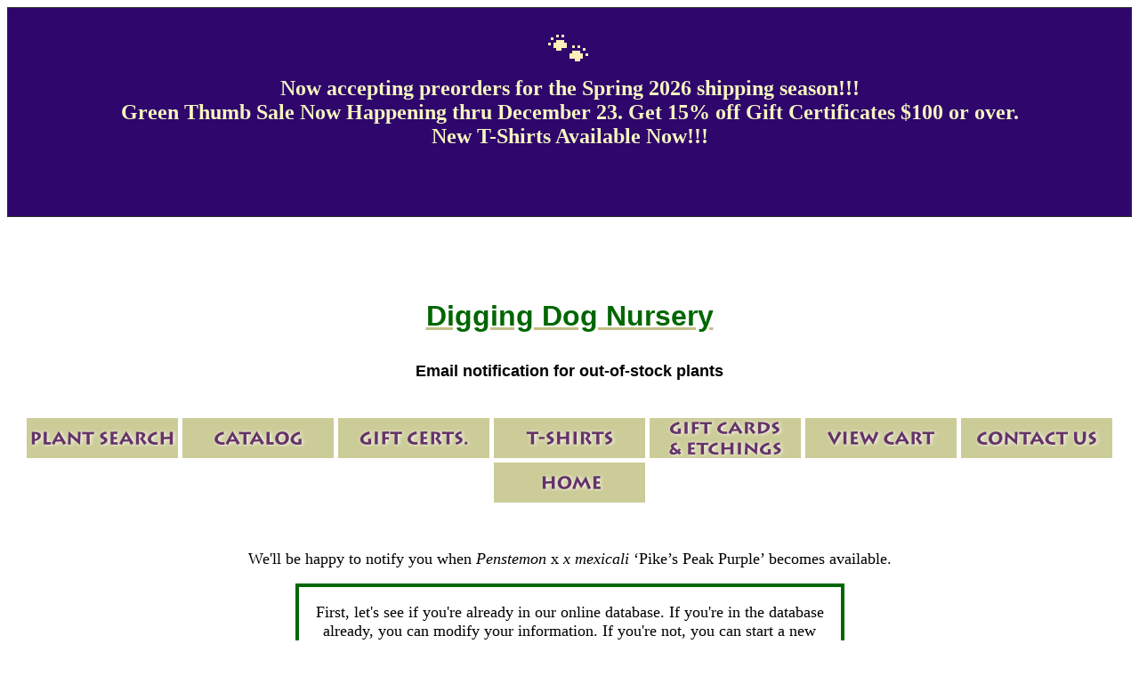

--- FILE ---
content_type: text/html; charset=Windows-1252
request_url: https://www.diggingdog.com/forms/notify/start?catnum=P-0663
body_size: 4328
content:
<!DOCTYPE html>
<html>

<head>
        <meta charset="Windows-1252">
        <meta name="viewport" content="width=device-width, initial-scale=1.0">
        <meta name="google-site-verification" content="Ng5JE_yYzZPy7P20cveTVRBW9wrHcw2264aegdvHoaA" />
        <link rel="stylesheet" type="text/css" href="/includes/css/responsive.css">
        <link rel="stylesheet" type="text/css" href="/includes/css/main.css">
        <link rel="stylesheet" type="text/css" href="/includes/css/nav.css">
        <link rel="stylesheet" type="text/css" href="/includes/css/goodbrowser.css">
                <script src="/includes/js/ga.js"></script>
        <title>Email notification for out-of-stock plants</title><link rel="stylesheet" type="text/css" href="/includes/css/notify.css">
</head>


<body>
        <!-- <table width='100%' bgcolor='#88FF88' cellpadding='5' cellspacing='0' border='1'><tr><td align='center' style='color:#000066; font-size:24px;'><strong>Peak Season! Shipping is running two weeks behind. Please be patient.</strong></td></tr></table> -->
        <table style='height: 235.156px; border-collapse: collapse; width: 100%; border-width: 1px; border-spacing: 0px; background-color: #2e066c;' border='1' width='100%' cellspacing='0' cellpadding='5' bgcolor='#88FF88'>
<tbody>
<tr style='height: 235.156px;'>
<td style='color: #000066; font-size: 24px; height: 235.156px; width: 100%;' align='center'>
<div class='txtni' style='text-align: center;'><span style='color: #fbeeb8; font-size: 36pt;'>&#128062;</span></div>
<div class='txtni' style='text-align: center;'><span style='color: #f6f5bf;'><strong>Now accepting preorders for the Spring 2026 shipping season!!!</strong></span></div>
<div class='txtni' style='text-align: center;'><span style='color: #f6f5bf;'><strong>Green Thumb Sale Now Happening thru December 23. Get 15% off Gift Certificates $100 or over.</strong></span></div>
<div class='txtni' style='text-align: center;'><span style='color: #f6f5bf;'><strong>New T-Shirts Available Now!!!</strong></span></div>
<div class='txtni' style='text-align: center;'>&nbsp;</div>
<div class='txtni' style='text-align: center;'>&nbsp;</div>
</td>
</tr>
</tbody>
</table>
<p>&nbsp;</p>        <div align='center'></div>
        <div class="header row">
                <div class="col-7">
                        <div class="banner flex-container">
                                <div id="banner-left" class="desktop notify"><a href="/catalog"><img src="/images/banner3.gif" alt="Digging Dog Nursery on the Mendocino Coast"></a></div>
                                <div id="banner-right" class="desktop notify"><a href="/orderinfo"><img src="/images/navgrafs/orderinfo.gif" alt="Digging Dog Nursery Order Info"></a></div>
                                <div class="heading flex-container">
                                                                                <div id="mobile-header" class="mobile">
                                                <h1>Digging Dog Nursery</h1>
                                        </div><!-- mobile-header -->
                                        <div id="heading">
                                                <h1>Email notification for out-of-stock plants</h1>
                                        </div><!-- heading -->
                                </div>
                                <div class="clear"></div>
                        </div><!-- banner -->
                </div>
        </div><!-- header -->

        <div class="row mobile">
                <div class="col-7 mobile">
                        <!-- mobile nav -->
<ul id="mobile-nav">
  <li id="mobile-nav-plantfinder">
    <a href="/search/query"
      ><img src="/images/nav/clear.png" alt="Search Plants"
    /></a>
  </li>
  <li id="mobile-nav-catalog">
    <a href="/catalog"><img src="/images/nav/clear.png" alt="Catalog" /></a>
  </li>
  <li id="mobile-nav-giftcerts">
    <a href="https://merch.diggingdog.com/product/digging-dog-gift-certificate/"
      ><img src="/images/nav/clear.png" alt="Gift Certificates"
    /></a>
  </li>
  <li id="mobile-nav-tshirts">
    <a href="https://merch.diggingdog.com/product-category/t-shirts/"
      ><img src="/images/nav/clear.png" alt="T-Shirts"
    /></a>
  </li>
  <li id="mobile-nav-giftcards">
    <a
      href="https://merch.diggingdog.com/product/gift-card-set-illustrated-by-marsha-mello/"
      ><img src="/images/nav/clear.png" alt="Gift Cards"
    /></a>
  </li>
  <li id="mobile-nav-viewcart">
    <a href="/cart/view.php"
      ><img src="/images/nav/clear.png" alt="View Cart"
    /></a>
  </li>
  <li id="mobile-nav-contact">
    <a href="/forms/contact/info"
      ><img src="/images/nav/clear.png" alt="Contact"
    /></a>
  </li>
  <li id="mobile-nav-home">
    <a href="/"><img src="/images/nav/clear.png" alt="Home" /></a>
  </li>
</ul>
<!-- end mobile nav -->
                </div>
                        </div><!-- mobilenav -->

        <div class="row">
                <div class="col-0 lsidebar desktop">
                        <span style="padding-top: 24px;display: block;"></span>
                        <!-- site nav -->
<div id="site-nav-wrapper">
  <ul id="site-nav">
    <li id="site-nav-top"><img src="/images/nav/navtop.gif" alt="Navigation Menu Top"></li>
    <li id="plantfinder" title="Find Plants"><a href="/search/query"><img src="/images/nav/clear.png" alt="Find Plants For Your Conditions"></a></li>
    <li id="catalogue" title="Catalog"><a href="/catalog"><img src="/images/nav/clear.png" alt="Digging Dog Nursery Catalog"></a></li>
    <li id="aboutus" title="About Us"><a href="/aboutus"><img src="/images/nav/clear.png" alt="About Digging Dog Nursery"></a></li>
    <li id="newsev" title="News &amp; Events"><a href="/news"><img src="/images/nav/clear.png" alt="News &amp; Events"></a></li>
    <li id="orderinfo" title="Ordering Information"><a href="/orderinfo"><img src="/images/nav/clear.png" alt="Ordering Information"></a></li>
    <li id="plantinfo" title="Planting Information"><a href="/plantinginfo"><img src="/images/nav/clear.png" alt="Planting Information"></a></li>
    <li id="contact" title="Contact Us"><a href="https://www.diggingdog.com/forms/contact/info"><img src="/images/nav/clear.png" alt="Contact Digging Dog Nursery"></a></li>
    <li id="links" title="Links"><a href="/links"><img src="/images/nav/clear.png" alt="Garden Directory"></a></li>
    <li id="homepg" title="Home Page"><a href="/"><img src="/images/nav/clear.png" alt="Digging Dog Nursery Home Page"></a></li>
    <li id="viewcart" title="View Cart"><a href="/cart/view.php"><img src="/images/nav/clear.png" alt="What is in Your Garden Cart?"></a></li>
    <li id="site-nav-bottom"><img src="/images/nav/navbottom.gif" alt="Navigation Menu Bottom"></li>
  </ul>
</div>
<!-- end site nav -->
                                                <div id="sidebar-search-box">
                                <h4>Quick Search</h4>
                                <form action="/search/catalog" method="GET">
                                        <input name="searchstring" type="text" size="10"><br>
                                        <input type="submit" value="Search">
                                </form>
                        </div><!-- sidebar-search-box -->
                        <div id="sidebar-tagline" class="sans center">
                                <h4>Digging Dog Nursery</h4>
                                <hr>
                                <p class="tagline">A retail and mail-order plant nursery specializing in unusual and hard-to-find perennials, ornamental grasses, shrubs, trees, and vines.</p>
                                <hr>
                        </div><!-- sidebar-tagline -->
                        <div id="contactinfo" class="sans center">
  <p>
    <a href="https://maps.google.com/maps?q=31101%20Middle%20Ridge%20Road,%20Albion,%20CA%2095410" rel="external" target="_blank">31101 Middle Ridge Road<br>
    Albion, CA 95410</a><br>
    <a href="tel:+17079371130">(707) 937-1130</a> (phone)<br>
    <!-- (707) 937-2480 (fax)<br> removed mrp 1A23-->
    <a href="mailto:business@diggingdog.com">business@diggingdog.com</a>
  </p>
</div><!-- contact-info -->
                        <hr>
                        <!-- ordercat include -->
<!-- <div id='ordercat'>
	<img src='https://diggingdog.com/img/curcatcover_s.jpg' alt='current catalog cover' title='click below to order'>
  <form action='/cart/view.php' method='POST' enctype='application/x-www-form-urlencoded'>
    <input type='hidden' name='action' value='add_item'>
    <input type='hidden' name='catnum' value='N-3019'>
    <input type='hidden' name='qty' value='1'>
    <h4>2026 Catalog</h4>
    <p>Order the 2026 Catalog printed on genuine paper for $4.<br>
      <input type='submit' value='Add to Cart'>
    </p>
  </form>
</div> -->
<!-- end ordercat include -->                        <div id="left-border"><img src="/images/grafs/2013/left-border.gif" alt="Digging Dog Nursery Left Border"></div>
                </div><!-- lsidebar -->

                <div id="content" class="col-5 content">    <p>We&apos;ll be happy to notify you when <i>Penstemon</i> x <i>x mexicali</i> &lsquo;Pike’s Peak Purple&rsquo; becomes available.</p>

    <form action="/forms/notify/info" method="POST" name="orderform" id="notify-form" enctype="application/x-www-form-urlencoded">
      <input type="hidden" name="catnum" value="P-0663">
      <p>First, let&apos;s see if you&apos;re already in our online database.
        If you&apos;re in the database already, you can modify your information.
        If you&apos;re not, you can start a new registration.</p>
      <p><label for="email">Your email address:</label> <input id="email" name="email" type="email" size="30"></p>
      <p>We promise we won&apos;t do anything nasty with your email address.
        We will only send you email if you give us permission to send site updates, or if you place an order.
        We will only allow carefully screened, garden-related companies access to this information if you give us permission to do so.</p>
      <input type="submit" value="Look for Registration">
    </form>
  </div><!-- content -->

  <div class="col-0 rsidebar desktop">
<!-- catalog nav -->
<div id="catalog-nav-wrapper">
  <ul id="catalog-nav">
    <li id="catalog-nav-top" title="Catalog Menu Top">
      <img src="/images/nav/navtop.gif" alt="Catalog Navigation Menu Top" />
    </li>

    <li id="perennials-head" title="Perennials">
      <a href="/category/perennials/1"
        ><img
          src="/images/nav/clear.png"
          alt="Perennials at Digging Dog Nursery"
      /></a>
      <ul class="catalog-nav-sublist">
        <li id="perennials-aan" title="Perennials: Acaena to Anthemis">
          <a href="/category/perennials/1"
            ><img
              src="/images/catnav/halfclear.png"
              alt="Perennials: Acaena to Anthemis"
          /></a>
        </li>
        <li id="perennials-anaz" title="Perennials: Anthriscus to Astrantia">
          <a href="/category/perennials/2"
            ><img
              src="/images/catnav/halfclear.png"
              alt="Perennials: Anthriscus to Astrantia"
          /></a>
        </li>
        <li id="perennials-bc" title="Perennials: Baptisia to Cynoglossum">
          <a href="/category/perennials/3"
            ><img
              src="/images/catnav/halfclear.png"
              alt="Perennials: Baptisia to Cynoglossum"
          /></a>
        </li>
        <li id="perennials-de" title="Perennials: Dianthus to Euphorbia">
          <a href="/category/perennials/4"
            ><img src="/images/catnav/halfclear.png" alt="Perennials"
          /></a>
        </li>
        <li id="perennials-fg" title="Perennials: Fallopia to Gunnera">
          <a href="/category/perennials/5"
            ><img
              src="/images/catnav/halfclear.png"
              alt="Perennials: Fallopia to Gunnera"
          /></a>
        </li>
        <li id="perennials-hi" title="Perennials: Haloragis to Inula">
          <a href="/category/perennials/6"
            ><img
              src="/images/catnav/halfclear.png"
              alt="Perennials: Haloragis to Inula"
          /></a>
        </li>
        <li id="perennials-jm" title="Perennials: Kirengeshoma to Morina">
          <a href="/category/perennials/7"
            ><img
              src="/images/catnav/halfclear.png"
              alt="Perennials: Kirengeshoma to Morina"
          /></a>
        </li>
        <li id="perennials-nq" title="Perennials: Nepeta to Pulmonaria">
          <a href="/category/perennials/8"
            ><img
              src="/images/catnav/halfclear.png"
              alt="Perennials: Nepeta to Pulmonaria"
          /></a>
        </li>
        <li id="perennials-rs" title="Perennials: Rheum to Succisella">
          <a href="/category/perennials/9"
            ><img
              src="/images/catnav/halfclear.png"
              alt="Perennials: Rheum to Succisella"
          /></a>
        </li>
        <li id="perennials-tz" title="Perennials: Teucrium to Yucca">
          <a href="/category/perennials/10"
            ><img
              src="/images/catnav/halfclear.png"
              alt="Perennials: Teucrium to Yucca"
          /></a>
        </li>
      </ul>
    </li>
    <div class="clear"></div>

    <li id="grasses-head" title="Ornamental Grasses">
      <a href="/category/grasses/1"
        ><img
          src="/images/nav/clear.png"
          alt="Ornamental Grasses at Digging Dog Nursery"
      /></a>
      <ul class="catalog-nav-sublist">
        <li id="grasses-ad" title="Grasses: Acorus to Deschampsia">
          <a href="/category/grasses/1"
            ><img
              src="/images/catnav/halfclear.png"
              alt="Grasses: Acorus to Deschampsia"
          /></a>
        </li>
        <li id="grasses-ez" title="Grasses: Elymus to Uncinia">
          <a href="/category/grasses/2"
            ><img
              src="/images/catnav/halfclear.png"
              alt="Grasses: Elymus to Uncinia"
          /></a>
        </li>
      </ul>
    </li>
    <div class="clear"></div>

    <li id="shrubs-head" title="Shrubs">
      <a href="/category/shrubs/1"
        ><img src="/images/nav/clear.png" alt="Shrubs at Digging Dog Nursery"
      /></a>
      <ul class="catalog-nav-sublist">
        <li id="shrubs-af" title="Shrubs: Arctostaphylos to Halimiocistus">
          <a href="/category/shrubs/1"
            ><img
              src="/images/catnav/halfclear.png"
              alt="Shrubs: Arctostaphylos to Halimiocistus"
          /></a>
        </li>
        <li id="shrubs-gz" title="Shrubs: Hebe to Weigela">
          <a href="/category/shrubs/2"
            ><img
              src="/images/catnav/halfclear.png"
              alt="Shrubs: Hebe to Weigela"
          /></a>
        </li>
      </ul>
    </li>
    <div class="clear"></div>

    <li id="treevine" title="Trees &amp; Vines">
      <a href="/category/trees-and-vines"
        ><img src="/images/nav/clear.png" alt="Trees &amp; Vines"
      /></a>
    </li>
    <li id="genuslist" title="List by Genus">
      <a href="/genus/list"
        ><img src="/images/nav/clear.png" alt="List by Genus"
      /></a>
    </li>
    <li id="giftcert" title="Gift Certificates">
      <a
        href="https://merch.diggingdog.com/product/digging-dog-gift-certificate/"
        ><img src="/images/nav/clear.png" alt="Gift Certificates"
      /></a>
    </li>
    <li id="tshirt" title="T-Shirts">
      <a href="https://merch.diggingdog.com/product-category/t-shirts/"
        ><img src="/images/nav/clear.png" alt="T-Shirts"
      /></a>
    </li>
    <li id="cardetch" title="Gift Cards &amp; Etchings">
      <a
        href="https://merch.diggingdog.com/product/gift-card-set-illustrated-by-marsha-mello/"
        ><img src="/images/nav/clear.png" alt="Gift Cards &amp; Etchings"
      /></a>
    </li>
    <li id="slydes" title="Slideshow">
      <a href="/slides/list"
        ><img src="/images/nav/clear.png" alt="Slideshow"
      /></a>
    </li>
    <li id="pgal" title="Gallery">
      <a href="/gallery"><img src="/images/nav/clear.png" alt="Gallery" /></a>
    </li>

    <li id="catalog-nav-bottom">
      <img
        src="/images/nav/navbottom.gif"
        alt="Catalog Navigation Menu Bottom"
      />
    </li>
  </ul>
</div>
<!-- end catalog nav -->
<div class="news">
  <h4><a href="/news">Latest News</a></h4>
<p>There does not seem to be any news today. Check back later!</p>
</div><!-- news -->
    <hr>
<!-- social media include -->
<div class="social-media center">
  <div class="social-buttons">
    <a href="https://www.facebook.com/pages/Digging-Dog-Nursery/173804505991809" target="_blank"><img src="/images/grafs/2014/fbicon.png" alt="Digging Dog on Facebook"></a>
    <a href="https://www.pinterest.com/diggingdogz/" target="_blank"><img src="/images/grafs/2014/pinteresticon.png" alt="Digging Dog on Pinterest"></a>
    <a href="https://instagram.com/diggingdognursery/" target="_blank"><img src="/images/grafs/2014/instagramicon.png" alt="Digging Dog on Instagram"></a>
  </div><!-- social-buttons -->
  <h4>Visit our pages on <a href="https://www.facebook.com/pages/Digging-Dog-Nursery/173804505991809" target="_blank">Facebook</a>, <a href="https://www.pinterest.com/diggingdogz/" target="_blank">Pinterest</a>, and <a href="https://instagram.com/diggingdognursery/" target="_blank">Instagram</a></h4>
</div>
<!-- end social media include -->
    <hr>
<div class="fave">
  <h4>Current Staff&rsquo;s Favorite Plant</h4>
  <!-- changed mrp 2A23 -->
  <div class="fave-img"><a href="/gallery-pic/2063/reg/10.php"><img src="/images/gallery/small/primulavulgarissspsubthorpii-20220215154453.jpg" alt="Current Staff&rsquo;s Favorite Plant"></a></div>
</div><!-- fave -->    <div id="right-border"><img src="/images/grafs/2013/rightborder.gif" alt="Digging Dog Nursery Right Border"></div>
  </div><!-- rsidebar -->
</div>

<div class="row">
  <div class="col-7 footer mobile">
<div id="contactinfo" class="sans center">
  <p>
    <a href="https://maps.google.com/maps?q=31101%20Middle%20Ridge%20Road,%20Albion,%20CA%2095410" rel="external" target="_blank">31101 Middle Ridge Road<br>
    Albion, CA 95410</a><br>
    <a href="tel:+17079371130">(707) 937-1130</a> (phone)<br>
    <!-- (707) 937-2480 (fax)<br> removed mrp 1A23-->
    <a href="mailto:business@diggingdog.com">business@diggingdog.com</a>
  </p>
</div><!-- contact-info -->
  </div><!-- footer -->
</div>
</body>
</html>

--- FILE ---
content_type: text/css
request_url: https://www.diggingdog.com/includes/css/responsive.css
body_size: 1045
content:
/* RWD.  */

* { box-sizing: border-box; }

[class*="col-"] {
    float: left;
    padding: 15px;
}

.col-0 {width: 12.5%;}
.col-1 {width: 25%;}
.col-2 {width: 37.5%;}
.col-3 {width: 50%;}
.col-5 {width: 62.5%;}
.col-5 {width: 75%;}
.col-6 {width: 87.5%;}
.col-7 {width: 100%;}

.row::after {
    content: "";
    clear: both;
    display: table;
}

/* Desktop style.  */

.mobile { display: none; }
.desktop { display: initial; }

/* Mobile style.  */

@media only screen and (max-width: 1340px) {

    /* Commented as obvious.  ;)  */
    .mobile { display: initial; }
    .desktop { display: none; }

    /* Set content to full width; otherwise it only occupies 75% (see .col-5).  */
    div.content { width: 100%; }

    /* Make the ul element span the full width and float the child
       li's next to each other while keeping them centered, and still
       respond to changes in window size (li's will begin to pile
       vertically).  The a elements love to add 5-20px underneath
       their parent li, so force them to be no taller.  The li height
       is determined by the background images; specifically, they are
       half the height of the image, because the lower half is used as
       the "alternate" background when hovered over or active.  */
    #mobile-nav {
        margin: 0;
        padding: 0;
        float: left;
        width: 100%;
        text-align: center;
        list-style-type: none;
    }
    #mobile-nav li {
        height: 45px;
        width: 170px;
        display: inline-block;
    }
    #mobile-nav a {
        max-height: 45px;
        display: block;
    }

    /* Putting the redundant bits in the "#mobile-nav li" selector
       causes the url to be lost, due to precedence.  */
    #mobile-nav-home { background: url("/images/nav/left/home.png") top center no-repeat; }
    #mobile-nav-catalog { background: url("/images/nav/left/catalog.png") top center no-repeat; }
    #mobile-nav-plantfinder { background: url("/images/nav/left/plantsearch.png") top center no-repeat; }
    #mobile-nav-viewcart { background: url("/images/nav/left/viewcart.png") top center no-repeat; }
    #mobile-nav-contact { background: url("/images/nav/left/contactus.png") top center no-repeat; }
    #mobile-nav-giftcerts { background: url("/images/catnav/giftcerts.png") top center no-repeat; }
    #mobile-nav-tshirts { background: url("/images/catnav/tshirts.png") top center no-repeat; }
    #mobile-nav-giftcards { background: url("/images/catnav/giftcardsetchings.png") top center no-repeat; }

    #mobile-nav-home:hover, #mobile-nav-home:active,
    #mobile-nav-catalog:hover, #mobile-nav-catalog:active,
    #mobile-nav-plantfinder:hover, #mobile-nav-plantfinder:active,
    #mobile-nav-viewcart:hover, #mobile-nav-viewcart:active,
    #mobile-nav-contact:hover, #mobile-nav-contact:active,
    #mobile-nav-giftcerts:hover, #mobile-nav-giftcerts:active,
    #mobile-nav-tshirts:hover, #mobile-nav-tshirts:active,
    #mobile-nav-giftcards:hover, #mobile-nav-giftcards:active {
        background-position: 0 -45px;
    }
}


--- FILE ---
content_type: text/css
request_url: https://www.diggingdog.com/includes/css/main.css
body_size: 2308
content:
/* Global styling.  */

html {
    color: black;
    background-color: white;

    font-size: 1.1em; /* Slightly less eye-strain. */
    font-family: Georgia, "New York", Times, "Times New Roman", serif;
}
#content + * { /* Don't bump first element down. */
    margin-top: 0;
}

/* Headings. */

h1, h2, h3, h4, h5, h6 {
    color: #006600;
    font-weight: bold;
    font-family: Geneva, Arial, Verdana, sans-serif;
}
h1, h2 { text-align: center; }
h1 {
    color: black;
    font-size: 28px;
}
h2 {
    font-size: 24px;
    margin-top: 0;
}
h3 {
    font-size: 22px;
}
h4 {
    font-size:  17px;
    letter-spacing: .02em;
    margin: 1em auto .5em auto;
    padding: 5px;
}
h5 {
    font-size: 15px;
    margin-top: 0;
    margin-bottom: 0;
}
h6 {
    font-size: 13px;
    margin-top: .25em;
    margin-bottom: 0;
}

/* Links. */

a:link, a:visited,
a:hover, a:active {
    color: #663366;
    text-decoration: none;
}
a:hover { text-decoration: underline; }

/* Positioning classes. */

div.left { float: left; }
div.right { float: right; }
div.clear { clear: both; }
.center {
    margin: auto; /* Center block elements. */
    text-align: center; /* Center inline elements. */
}
.flex-container { display: flex; }

/* Content groups.  */

div.banner {
  width: 100%;
}
div.pagetitle {
  width: 100%;
  align: center;
}
div.lsidebar {
  float: left;
  height: 100%;
  align: center;
}
div.rsidebar {
  float: right;
  height: 100%;
  align: center;
}
div.content {
  overflow: hidden;
}
div.footer {
}

#banner-left { order: 1; }
#banner-right { order: 3; }
div.heading { order: 2; }

div.heading {
    align-items: center;
    flex-direction: column;
}
/* Specific selector to ensure centering
   when the banners go away in mobile view. */
div.heading.flex-container {
    margin: auto;
}
#banner-center { order: 1; }
#mobile-header h1 {
    color: #006600;
    font-size: 32px;
    text-decoration: underline;
    text-decoration-color: #C1C185;
}
#heading {
    order: 2;
    padding: 0 .5em; /* Make space from banners. */
    margin-top: auto; /* Move to bottom. */
}
/* Reduce size when mobile. */
@media only screen and (max-width: 1340px) {
    #heading h1 { font-size: 18px; }
}
#banner-left, /* Fill consistent space. */
#banner-right {
    width: 500px;
    height: 100px;
}
#banner-left { /* Push all the way to side. */
    text-align: left;
    margin-right: auto;
}
#banner-right {
    text-align: right;
    margin-left: auto;
}

/* Images.  */

#left-border img {
    /* /images/grafs/2013/left-border.gif */
    max-width: 161px;
    max-height: 1600px;
}
#right-border img {
    /* /images/grafs/2013/rightborder.gif */
    max-width: 161px;
    max-height: 1384px;
}
#banner-left.home img {
    /* /images/grafs/2011/leftdog.gif */
    max-width: 132px;
    max-height: 260px;
}
#banner-right.home img {
    /* /images/grafs/2011/rightdog.gif */
    /* max-width: 144px; actual width */
    /* Shrink width to match left side. */
    max-width: 132px;
    max-height: 260px;
}
#banner-center.home img {
    /* /images/grafs/2011/ddhead2011.png */
    max-width: 500px;
    max-height: 90px;
}
#banner-left.genera img {
    /* /images/banner3.gif */
    max-width: 397;
    max-height: 100;
}
#banner-right.genera img {
    /* /images/navgrafs/genus.gif */
    max-width: 320px;
    max-height: 100px;
}

/* News.  */
.news {
    text-align: center;
}
div.content div.news {
    margin-top: 2em;
}
div.content div.news.wide {
    width: 80%;
    margin: 20px auto;
    border: 4px solid #CCCC99;
    padding: 5px;
}
div.rsidebar div.news {
    font-size: smaller;
}
div.rsidebar div.news p,
div.rsidebar div.news h4 {
    margin-top: 0.5em;
}

@media only screen and (max-width: 1340px) {
    div.content div.news.wide { width: 100%; }
}

/* Favorite plant.  */
.fave {
    text-align: center;
}
div.content div.fave {
    width: 80%;
    margin: 2em auto;
    border: 4px solid #CCCC99;
    padding: 5px;
}
@media only screen and (max-width: 1340px) {
    div.content div.fave { width: 100%; }
}
div.content div.fave-img img {
    width: 100%;
    height: auto;
    /* Note the comment in get_favorite_plant that states
       "spath implies sidebar", and combine that with
       $plant_photo_dimension_medium in the upload include,
       and you have a reasonable default for the max-width. */
    max-width: 600px;
}
div.rsidebar div.fave {
    font-size: smaller;
    margin: 1em auto;
}
div.rsidebar div.fave img {
    max-width: 200px;
    border: 1px solid black;
    padding: 1px;
}

/* Contact info.  */
div.footer div#contactinfo {
    margin-top: 1.5em;
    text-align: center;
}
div.lsidebar div#contactinfo {
    font-size: smaller;
}
/* Bring the header and info together. */
div.footer div#contactinfo h4,
div.lsidebar div#contactinfo h4 {
    margin-bottom: 0;
}
div.footer div#contactinfo p,
div.lsidebar div#contactinfo p {
    margin-top: 0;
}

/* Registration box. */
#register p {
    width: 80%;
    margin: auto;
    margin-top: 2em;
    font-size: large;
    padding: 0.389em;
    border: 2px solid #006600;
}
@media only screen and (max-width: 1340px) {
    #register { width: 100%; }
}

/* In-page search box. */
#search-box {
    width: 43.6%;
    margin: auto;
    padding: .05em;
    text-align: center;
    border: 4px solid #C1C185;
}
#search-box h2 {
    margin: 0;
    padding: .4em;
}
#search-box p {
    margin-top: 0;
    margin-bottom: 1em;
}
#search-box form {
    margin-bottom: 1em;
}

/* Left sidebar search box. */
#sidebar-search-box {
    width: 100%;
    margin: auto;
    margin-bottom: 1em;
    text-align: center;
    padding-bottom: 5px;
    border: 3px solid #C1C199;
}
#sidebar-search-box h4 {
    margin: auto;
}

/* Dividers. */
div.lsidebar hr,
div.rsidebar hr,
div.footer hr {
    width: 75%;
    height: 3px;
    border: 0;
    color: #C1C185;
    background-color: #C1C185;
}

/* Social Media. */
div.social-buttons img {
    max-width: 34px;
    max-height: 35px;
}

/* Visiting Hours. */
.visit-hours {
    text-align: center;
}
div.lsidebar .visit-hours h4 {
    margin: .5em auto;
}
div.lsidebar .visit-hours p {
    font-size: smaller;
    margin: .5em auto;
    font-family: Geneva, Arial, Verdana, sans-serif;
}
div.content .visit-hours h4 {
    /* Pretend it's an h3 (homepage only). */
    font-size: 22px;
}
div.content .visit-hours h6 {
    /* Pretend it's an h4 (homepage only). */
    font-size: 17px;
}

/* Catalog Ordering. */
div#ordercat {
    text-align: center;
    font-size: smaller;
}
div#ordercat h4 {
    margin: .5em auto;
}
div#ordercat p {
    margin: .5em auto;
}
section#catalog-order p {
    font-size: larger;
}
section#catalog-order h4 {
    font-size: 22px;
}

/* Miscellaneous.  */

#daves-garden-watchdog-rating {
    font-family: Geneva, Arial, sans-serif;
    font-size:  small;
    font-weight: bold;
}

#social-buttons {
    margin: 1em 0;
    text-align: center;
}

#sidebar-tagline p {
    font-size: smaller;
}

p.small {
    font-size: small;
}

.short-top-margin {
    margin-top: .5em;
}

figure {
    text-align: center;
}
figcaption {
    font-size: 90%;
    font-weight: bold;
}

span.dropcap {
    color: #006600;
    font-size:  2.55em;
    line-height: 0.1px;
    font-weight: bold;
}

.note {
    /* Taken from the h4 style.  */
    color: #006600;
    font-family: Geneva, Arial, sans-serif;
    font-size: normal;
    font-weight: bold;
    letter-spacing: .02em;
    margin-top: 0;
    margin-bottom: .25em;
    padding: .313em;
    border: 2px solid #CCCC99;
    text-align: center;
}

.sans {
    font-family: Geneva, Arial, Verdana, sans-serif;
}
.slide-link {
    text-align: center;
}

span.french,
span.genus {
    font-style: italic;
}

span.catalog-id {
    font-family: Georgia, "New York", Times, "Times New Roman", serif;
    font-size: 11px;
    font-weight: bold;
    color: #000066;
}

h2.genera {
    font-size: x-large;
    font-weight: normal;
    font-style: italic;
    margin-top: 0;
    margin-bottom: 0;
}

#pot-sizes dt {
    font-weight: bold;
}

a.quicklink { margin: 0 .5em; }
div.quicklinks p { margin-bottom: 0; }


--- FILE ---
content_type: text/css
request_url: https://www.diggingdog.com/includes/css/goodbrowser.css
body_size: 32
content:

caption {
margin-top: 10px;
}

